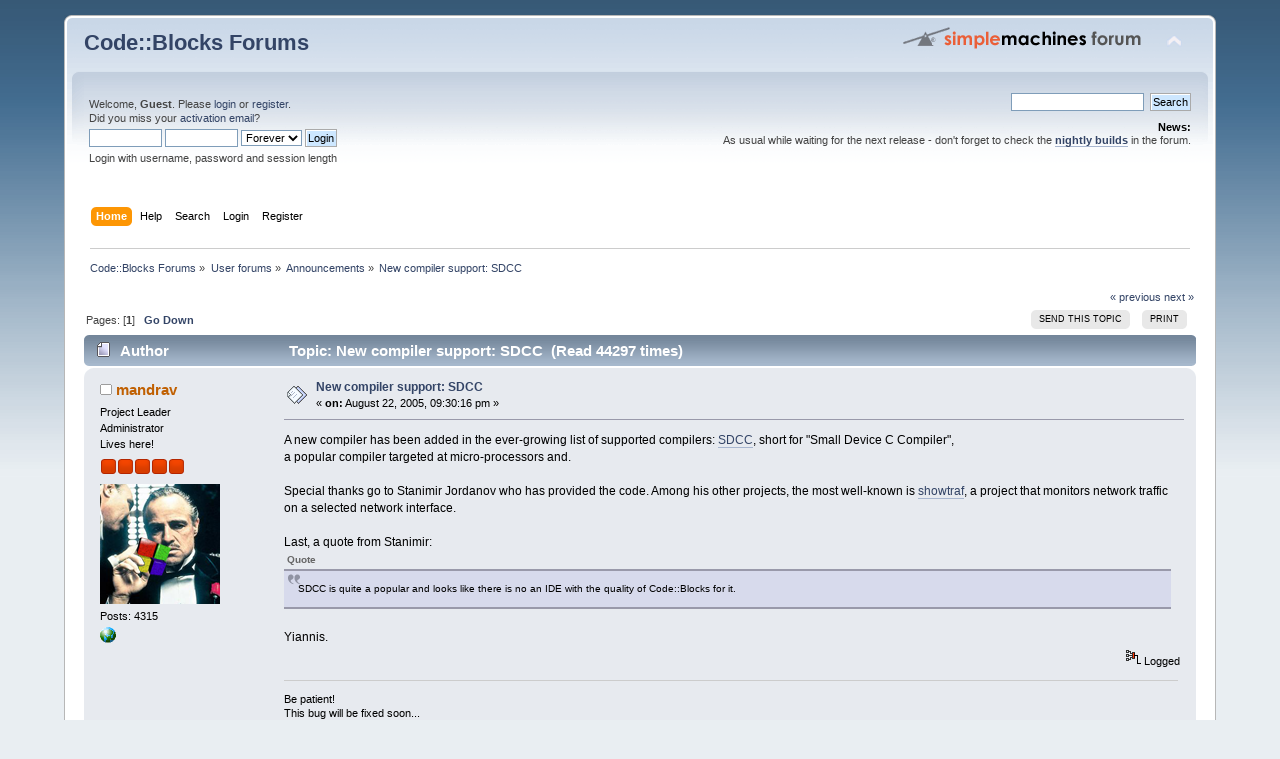

--- FILE ---
content_type: text/html; charset=ISO-8859-1
request_url: https://forums.codeblocks.org/index.php/topic,753.0/prev_next,prev.html?PHPSESSID=56cf0080526b7484503a00891f12e612
body_size: 5547
content:
<!DOCTYPE html PUBLIC "-//W3C//DTD XHTML 1.0 Transitional//EN" "http://www.w3.org/TR/xhtml1/DTD/xhtml1-transitional.dtd">
<html xmlns="http://www.w3.org/1999/xhtml">
<head>
	<link rel="stylesheet" type="text/css" href="https://forums.codeblocks.org/Themes/default/css/index.css?fin20" />
	<link rel="stylesheet" type="text/css" href="https://forums.codeblocks.org/Themes/default/css/webkit.css" />
	<script type="text/javascript" src="https://forums.codeblocks.org/Themes/default/scripts/script.js?fin20"></script>
	<script type="text/javascript" src="https://forums.codeblocks.org/Themes/default/scripts/theme.js?fin20"></script>
	<script type="text/javascript"><!-- // --><![CDATA[
		var smf_theme_url = "https://forums.codeblocks.org/Themes/default";
		var smf_default_theme_url = "https://forums.codeblocks.org/Themes/default";
		var smf_images_url = "https://forums.codeblocks.org/Themes/default/images";
		var smf_scripturl = "https://forums.codeblocks.org/index.php?PHPSESSID=56cf0080526b7484503a00891f12e612&amp;";
		var smf_iso_case_folding = false;
		var smf_charset = "ISO-8859-1";
		var ajax_notification_text = "Loading...";
		var ajax_notification_cancel_text = "Cancel";
	// ]]></script>
	<meta http-equiv="Content-Type" content="text/html; charset=ISO-8859-1" />
	<meta name="description" content="New compiler support: SDCC" />
	<title>New compiler support: SDCC</title>
	<meta name="robots" content="noindex" />
	<link rel="canonical" href="https://forums.codeblocks.org/index.php?topic=783.0" />
	<link rel="help" href="https://forums.codeblocks.org/index.php?PHPSESSID=56cf0080526b7484503a00891f12e612&amp;action=help" />
	<link rel="search" href="https://forums.codeblocks.org/index.php?PHPSESSID=56cf0080526b7484503a00891f12e612&amp;action=search" />
	<link rel="contents" href="https://forums.codeblocks.org/index.php?PHPSESSID=56cf0080526b7484503a00891f12e612&amp;" />
	<link rel="alternate" type="application/rss+xml" title="Code::Blocks Forums - RSS" href="https://forums.codeblocks.org/index.php?PHPSESSID=56cf0080526b7484503a00891f12e612&amp;type=rss;action=.xml" />
	<link rel="prev" href="https://forums.codeblocks.org/index.php/topic,783.0/prev_next,prev.html?PHPSESSID=56cf0080526b7484503a00891f12e612" />
	<link rel="next" href="https://forums.codeblocks.org/index.php/topic,783.0/prev_next,next.html?PHPSESSID=56cf0080526b7484503a00891f12e612" />
	<link rel="index" href="https://forums.codeblocks.org/index.php/board,6.0.html?PHPSESSID=56cf0080526b7484503a00891f12e612" />
	<link rel="stylesheet" type="text/css" href="https://cdn.jsdelivr.net/gh/highlightjs/cdn-release@10/build/styles/a11y-dark.min.css" />
	<link rel="stylesheet" type="text/css" href="https://forums.codeblocks.org/Themes/default/css/highlight.css" />
		<script type="text/javascript" src="https://forums.codeblocks.org/Themes/default/scripts/captcha.js"></script>
        <!-- App Indexing for Google Search -->
        <link href="android-app://com.quoord.tapatalkpro.activity/tapatalk/forums.codeblocks.org/?location=topic&amp;fid=6&amp;tid=783&amp;perpage=15&amp;page=0&amp;channel=google-indexing" rel="alternate" />
        <link href="ios-app://307880732/tapatalk/forums.codeblocks.org/?location=topic&amp;fid=6&amp;tid=783&amp;perpage=15&amp;page=0&amp;channel=google-indexing" rel="alternate" />
        
        <link href="https://groups.tapatalk-cdn.com/static/manifest/manifest.json" rel="manifest">
        
        <meta name="apple-itunes-app" content="app-id=307880732, affiliate-data=at=10lR7C, app-argument=tapatalk://forums.codeblocks.org/?location=topic&fid=6&tid=783&perpage=15&page=0" />
        
</head>
<body>
<div id="wrapper" style="width: 90%">
	<div id="header"><div class="frame">
		<div id="top_section">
			<h1 class="forumtitle">
				<a href="https://forums.codeblocks.org/index.php?PHPSESSID=56cf0080526b7484503a00891f12e612&amp;">Code::Blocks Forums</a>
			</h1>
			<img id="upshrink" src="https://forums.codeblocks.org/Themes/default/images/upshrink.png" alt="*" title="Shrink or expand the header." style="display: none;" />
			<img id="smflogo" src="https://forums.codeblocks.org/Themes/default/images/smflogo.png" alt="Simple Machines Forum" title="Simple Machines Forum" />
		</div>
		<div id="upper_section" class="middletext">
			<div class="user">
				<script type="text/javascript" src="https://forums.codeblocks.org/Themes/default/scripts/sha1.js"></script>
				<form id="guest_form" action="https://forums.codeblocks.org/index.php?PHPSESSID=56cf0080526b7484503a00891f12e612&amp;action=login2" method="post" accept-charset="ISO-8859-1"  onsubmit="hashLoginPassword(this, 'b4ee339f84da27ad16e8a789f5f7dee0');">
					<div class="info">Welcome, <strong>Guest</strong>. Please <a href="https://forums.codeblocks.org/index.php?PHPSESSID=56cf0080526b7484503a00891f12e612&amp;action=login">login</a> or <a href="https://forums.codeblocks.org/index.php?PHPSESSID=56cf0080526b7484503a00891f12e612&amp;action=register">register</a>.<br />Did you miss your <a href="https://forums.codeblocks.org/index.php?PHPSESSID=56cf0080526b7484503a00891f12e612&amp;action=activate">activation email</a>?</div>
					<input type="text" name="user" size="10" class="input_text" />
					<input type="password" name="passwrd" size="10" class="input_password" />
					<select name="cookielength">
						<option value="60">1 Hour</option>
						<option value="1440">1 Day</option>
						<option value="10080">1 Week</option>
						<option value="43200">1 Month</option>
						<option value="-1" selected="selected">Forever</option>
					</select>
					<input type="submit" value="Login" class="button_submit" /><br />
					<div class="info">Login with username, password and session length</div>
					<input type="hidden" name="hash_passwrd" value="" /><input type="hidden" name="a83e17f35dd" value="b4ee339f84da27ad16e8a789f5f7dee0" />
				</form>
			</div>
			<div class="news normaltext">
				<form id="search_form" action="https://forums.codeblocks.org/index.php?PHPSESSID=56cf0080526b7484503a00891f12e612&amp;action=search2" method="post" accept-charset="ISO-8859-1">
					<input type="text" name="search" value="" class="input_text" />&nbsp;
					<input type="submit" name="submit" value="Search" class="button_submit" />
					<input type="hidden" name="advanced" value="0" />
					<input type="hidden" name="topic" value="783" /></form>
				<h2>News: </h2>
				<p>As usual while waiting for the next release - don&#039;t forget to check the <a href="http://forums.codeblocks.org/index.php/board,20.0.html" class="bbc_link" target="_blank" rel="noopener noreferrer"><strong>nightly builds</strong></a> in the forum.</p>
			</div>
		</div>
		<br class="clear" />
		<script type="text/javascript"><!-- // --><![CDATA[
			var oMainHeaderToggle = new smc_Toggle({
				bToggleEnabled: true,
				bCurrentlyCollapsed: false,
				aSwappableContainers: [
					'upper_section'
				],
				aSwapImages: [
					{
						sId: 'upshrink',
						srcExpanded: smf_images_url + '/upshrink.png',
						altExpanded: 'Shrink or expand the header.',
						srcCollapsed: smf_images_url + '/upshrink2.png',
						altCollapsed: 'Shrink or expand the header.'
					}
				],
				oThemeOptions: {
					bUseThemeSettings: false,
					sOptionName: 'collapse_header',
					sSessionVar: 'a83e17f35dd',
					sSessionId: 'b4ee339f84da27ad16e8a789f5f7dee0'
				},
				oCookieOptions: {
					bUseCookie: true,
					sCookieName: 'upshrink'
				}
			});
		// ]]></script>
		<div id="main_menu">
			<ul class="dropmenu" id="menu_nav">
				<li id="button_home">
					<a class="active firstlevel" href="https://forums.codeblocks.org/index.php?PHPSESSID=56cf0080526b7484503a00891f12e612&amp;">
						<span class="last firstlevel">Home</span>
					</a>
				</li>
				<li id="button_help">
					<a class="firstlevel" href="https://forums.codeblocks.org/index.php?PHPSESSID=56cf0080526b7484503a00891f12e612&amp;action=help">
						<span class="firstlevel">Help</span>
					</a>
				</li>
				<li id="button_search">
					<a class="firstlevel" href="https://forums.codeblocks.org/index.php?PHPSESSID=56cf0080526b7484503a00891f12e612&amp;action=search">
						<span class="firstlevel">Search</span>
					</a>
				</li>
				<li id="button_login">
					<a class="firstlevel" href="https://forums.codeblocks.org/index.php?PHPSESSID=56cf0080526b7484503a00891f12e612&amp;action=login">
						<span class="firstlevel">Login</span>
					</a>
				</li>
				<li id="button_register">
					<a class="firstlevel" href="https://forums.codeblocks.org/index.php?PHPSESSID=56cf0080526b7484503a00891f12e612&amp;action=register">
						<span class="last firstlevel">Register</span>
					</a>
				</li>
			</ul>
		</div>
		<br class="clear" />
	</div></div>
	<div id="content_section"><div class="frame">
		<div id="main_content_section">
	<div class="navigate_section">
		<ul>
			<li>
				<a href="https://forums.codeblocks.org/index.php?PHPSESSID=56cf0080526b7484503a00891f12e612&amp;"><span>Code::Blocks Forums</span></a> &#187;
			</li>
			<li>
				<a href="https://forums.codeblocks.org/index.php?PHPSESSID=56cf0080526b7484503a00891f12e612&amp;#c1"><span>User forums</span></a> &#187;
			</li>
			<li>
				<a href="https://forums.codeblocks.org/index.php/board,6.0.html?PHPSESSID=56cf0080526b7484503a00891f12e612"><span>Announcements</span></a> &#187;
			</li>
			<li class="last">
				<a href="https://forums.codeblocks.org/index.php/topic,783.0.html?PHPSESSID=56cf0080526b7484503a00891f12e612"><span>New compiler support: SDCC</span></a>
			</li>
		</ul>
	</div>
			<a id="top"></a>
			<a id="msg5328"></a><a id="new"></a>
			<div class="pagesection">
				<div class="nextlinks"><a href="https://forums.codeblocks.org/index.php/topic,783.0/prev_next,prev.html?PHPSESSID=56cf0080526b7484503a00891f12e612#new">&laquo; previous</a> <a href="https://forums.codeblocks.org/index.php/topic,783.0/prev_next,next.html?PHPSESSID=56cf0080526b7484503a00891f12e612#new">next &raquo;</a></div>
		<div class="buttonlist floatright">
			<ul>
				<li><a class="button_strip_send" href="https://forums.codeblocks.org/index.php?PHPSESSID=56cf0080526b7484503a00891f12e612&amp;action=emailuser;sa=sendtopic;topic=783.0"><span>Send this topic</span></a></li>
				<li><a class="button_strip_print" href="https://forums.codeblocks.org/index.php?PHPSESSID=56cf0080526b7484503a00891f12e612&amp;action=printpage;topic=783.0" rel="new_win nofollow"><span class="last">Print</span></a></li>
			</ul>
		</div>
				<div class="pagelinks floatleft">Pages: [<strong>1</strong>]   &nbsp;&nbsp;<a href="#lastPost"><strong>Go Down</strong></a></div>
			</div>
			<div id="forumposts">
				<div class="cat_bar">
					<h3 class="catbg">
						<img src="https://forums.codeblocks.org/Themes/default/images/topic/normal_post.gif" align="bottom" alt="" />
						<span id="author">Author</span>
						Topic: New compiler support: SDCC &nbsp;(Read 44297 times)
					</h3>
				</div>
				<form action="https://forums.codeblocks.org/index.php?PHPSESSID=56cf0080526b7484503a00891f12e612&amp;action=quickmod2;topic=783.0" method="post" accept-charset="ISO-8859-1" name="quickModForm" id="quickModForm" style="margin: 0;" onsubmit="return oQuickModify.bInEditMode ? oQuickModify.modifySave('b4ee339f84da27ad16e8a789f5f7dee0', 'a83e17f35dd') : false">
				<div class="windowbg">
					<span class="topslice"><span></span></span>
					<div class="post_wrapper">
						<div class="poster">
							<h4>
								<img src="https://forums.codeblocks.org/Themes/default/images/useroff.gif" alt="Offline" />
								<a href="https://forums.codeblocks.org/index.php?PHPSESSID=56cf0080526b7484503a00891f12e612&amp;action=profile;u=2" title="View the profile of mandrav">mandrav</a>
							</h4>
							<ul class="reset smalltext" id="msg_5328_extra_info">
								<li class="title">Project Leader</li>
								<li class="membergroup">Administrator</li>
								<li class="postgroup">Lives here!</li>
								<li class="stars"><img src="https://forums.codeblocks.org/Themes/default/images/staradmin.gif" alt="*" /><img src="https://forums.codeblocks.org/Themes/default/images/staradmin.gif" alt="*" /><img src="https://forums.codeblocks.org/Themes/default/images/staradmin.gif" alt="*" /><img src="https://forums.codeblocks.org/Themes/default/images/staradmin.gif" alt="*" /><img src="https://forums.codeblocks.org/Themes/default/images/staradmin.gif" alt="*" /></li>
								<li class="avatar">
									<a href="https://forums.codeblocks.org/index.php?PHPSESSID=56cf0080526b7484503a00891f12e612&amp;action=profile;u=2">
										<img class="avatar" src="https://forums.codeblocks.org/index.php?PHPSESSID=56cf0080526b7484503a00891f12e612&amp;action=dlattach;attach=595;type=avatar" alt="" />
									</a>
								</li>
								<li class="postcount">Posts: 4315</li>
								<li class="profile">
									<ul>
										<li><a href="http://www.codeblocks.org" title="Code::Blocks IDE" target="_blank" rel="noopener noreferrer" class="new_win"><img src="https://forums.codeblocks.org/Themes/default/images/www_sm.gif" alt="Code::Blocks IDE" /></a></li>
									</ul>
								</li>
							</ul>
						</div>
						<div class="postarea">
							<div class="flow_hidden">
								<div class="keyinfo">
									<div class="messageicon">
										<img src="https://forums.codeblocks.org/Themes/default/images/post/xx.gif" alt="" />
									</div>
									<h5 id="subject_5328">
										<a href="https://forums.codeblocks.org/index.php/topic,783.msg5328.html?PHPSESSID=56cf0080526b7484503a00891f12e612#msg5328" rel="nofollow">New compiler support: SDCC</a>
									</h5>
									<div class="smalltext">&#171; <strong> on:</strong> August 22, 2005, 09:30:16 pm &#187;</div>
									<div id="msg_5328_quick_mod"></div>
								</div>
							</div>
							<div class="post">
								<div class="inner" id="msg_5328">A new compiler has been added in the ever-growing list of supported compilers: <a href="http://sdcc.sourceforge.net/" class="bbc_link" target="_blank" rel="noopener noreferrer">SDCC</a>, short for &quot;Small Device C Compiler&quot;,<br />a popular compiler targeted at micro-processors and.<br /><br />Special thanks go to Stanimir Jordanov who has provided the code. Among his other projects, the most well-known is <a href="http://sourceforge.net/projects/showtraf/" class="bbc_link" target="_blank" rel="noopener noreferrer">showtraf</a>, a project that monitors network traffic on a selected network interface.<br /><br />Last, a quote from Stanimir:<br /><div class="quoteheader"><div class="topslice_quote">Quote</div></div><blockquote class="bbc_standard_quote">SDCC is quite a popular and looks like there is no an IDE with the quality of Code::Blocks for it.</blockquote><div class="quotefooter"><div class="botslice_quote"></div></div><br />Yiannis.</div>
							</div>
						</div>
						<div class="moderatorbar">
							<div class="smalltext modified" id="modified_5328">
							</div>
							<div class="smalltext reportlinks">
								<img src="https://forums.codeblocks.org/Themes/default/images/ip.gif" alt="" />
								Logged
							</div>
							<div class="signature" id="msg_5328_signature">Be patient!<br />This bug will be fixed soon...</div>
						</div>
					</div>
					<span class="botslice"><span></span></span>
				</div>
				<hr class="post_separator" />
				</form>
			</div>
			<a id="lastPost"></a>
			<div class="pagesection">
				
		<div class="buttonlist floatright">
			<ul>
				<li><a class="button_strip_send" href="https://forums.codeblocks.org/index.php?PHPSESSID=56cf0080526b7484503a00891f12e612&amp;action=emailuser;sa=sendtopic;topic=783.0"><span>Send this topic</span></a></li>
				<li><a class="button_strip_print" href="https://forums.codeblocks.org/index.php?PHPSESSID=56cf0080526b7484503a00891f12e612&amp;action=printpage;topic=783.0" rel="new_win nofollow"><span class="last">Print</span></a></li>
			</ul>
		</div>
				<div class="pagelinks floatleft">Pages: [<strong>1</strong>]   &nbsp;&nbsp;<a href="#top"><strong>Go Up</strong></a></div>
				<div class="nextlinks_bottom"><a href="https://forums.codeblocks.org/index.php/topic,783.0/prev_next,prev.html?PHPSESSID=56cf0080526b7484503a00891f12e612#new">&laquo; previous</a> <a href="https://forums.codeblocks.org/index.php/topic,783.0/prev_next,next.html?PHPSESSID=56cf0080526b7484503a00891f12e612#new">next &raquo;</a></div>
			</div>
	<div class="navigate_section">
		<ul>
			<li>
				<a href="https://forums.codeblocks.org/index.php?PHPSESSID=56cf0080526b7484503a00891f12e612&amp;"><span>Code::Blocks Forums</span></a> &#187;
			</li>
			<li>
				<a href="https://forums.codeblocks.org/index.php?PHPSESSID=56cf0080526b7484503a00891f12e612&amp;#c1"><span>User forums</span></a> &#187;
			</li>
			<li>
				<a href="https://forums.codeblocks.org/index.php/board,6.0.html?PHPSESSID=56cf0080526b7484503a00891f12e612"><span>Announcements</span></a> &#187;
			</li>
			<li class="last">
				<a href="https://forums.codeblocks.org/index.php/topic,783.0.html?PHPSESSID=56cf0080526b7484503a00891f12e612"><span>New compiler support: SDCC</span></a>
			</li>
		</ul>
	</div>
			<div id="moderationbuttons"></div>
			<div class="plainbox" id="display_jump_to">&nbsp;</div>
		<br class="clear" />
				<script type="text/javascript" src="https://forums.codeblocks.org/Themes/default/scripts/topic.js"></script>
				<script type="text/javascript"><!-- // --><![CDATA[
					var oQuickReply = new QuickReply({
						bDefaultCollapsed: true,
						iTopicId: 783,
						iStart: 0,
						sScriptUrl: smf_scripturl,
						sImagesUrl: "https://forums.codeblocks.org/Themes/default/images",
						sContainerId: "quickReplyOptions",
						sImageId: "quickReplyExpand",
						sImageCollapsed: "collapse.gif",
						sImageExpanded: "expand.gif",
						sJumpAnchor: "quickreply"
					});
					if ('XMLHttpRequest' in window)
					{
						var oQuickModify = new QuickModify({
							sScriptUrl: smf_scripturl,
							bShowModify: true,
							iTopicId: 783,
							sTemplateBodyEdit: '\n\t\t\t\t\t\t\t\t<div id="quick_edit_body_container" style="width: 90%">\n\t\t\t\t\t\t\t\t\t<div id="error_box" style="padding: 4px;" class="error"><' + '/div>\n\t\t\t\t\t\t\t\t\t<textarea class="editor" name="message" rows="12" style="width: 100%; margin-bottom: 10px;" tabindex="1">%body%<' + '/textarea><br />\n\t\t\t\t\t\t\t\t\t<input type="hidden" name="a83e17f35dd" value="b4ee339f84da27ad16e8a789f5f7dee0" />\n\t\t\t\t\t\t\t\t\t<input type="hidden" name="topic" value="783" />\n\t\t\t\t\t\t\t\t\t<input type="hidden" name="msg" value="%msg_id%" />\n\t\t\t\t\t\t\t\t\t<div class="righttext">\n\t\t\t\t\t\t\t\t\t\t<input type="submit" name="post" value="Save" tabindex="2" onclick="return oQuickModify.modifySave(\'b4ee339f84da27ad16e8a789f5f7dee0\', \'a83e17f35dd\');" accesskey="s" class="button_submit" />&nbsp;&nbsp;<input type="submit" name="cancel" value="Cancel" tabindex="3" onclick="return oQuickModify.modifyCancel();" class="button_submit" />\n\t\t\t\t\t\t\t\t\t<' + '/div>\n\t\t\t\t\t\t\t\t<' + '/div>',
							sTemplateSubjectEdit: '<input type="text" style="width: 90%;" name="subject" value="%subject%" size="80" maxlength="80" tabindex="4" class="input_text" />',
							sTemplateBodyNormal: '%body%',
							sTemplateSubjectNormal: '<a hr'+'ef="https://forums.codeblocks.org/index.php?PHPSESSID=56cf0080526b7484503a00891f12e612&amp;'+'?topic=783.msg%msg_id%#msg%msg_id%" rel="nofollow">%subject%<' + '/a>',
							sTemplateTopSubject: 'Topic: %subject% &nbsp;(Read 44297 times)',
							sErrorBorderStyle: '1px solid red'
						});

						aJumpTo[aJumpTo.length] = new JumpTo({
							sContainerId: "display_jump_to",
							sJumpToTemplate: "<label class=\"smalltext\" for=\"%select_id%\">Jump to:<" + "/label> %dropdown_list%",
							iCurBoardId: 6,
							iCurBoardChildLevel: 0,
							sCurBoardName: "Announcements",
							sBoardChildLevelIndicator: "==",
							sBoardPrefix: "=> ",
							sCatSeparator: "-----------------------------",
							sCatPrefix: "",
							sGoButtonLabel: "go"
						});

						aIconLists[aIconLists.length] = new IconList({
							sBackReference: "aIconLists[" + aIconLists.length + "]",
							sIconIdPrefix: "msg_icon_",
							sScriptUrl: smf_scripturl,
							bShowModify: true,
							iBoardId: 6,
							iTopicId: 783,
							sSessionId: "b4ee339f84da27ad16e8a789f5f7dee0",
							sSessionVar: "a83e17f35dd",
							sLabelIconList: "Message Icon",
							sBoxBackground: "transparent",
							sBoxBackgroundHover: "#ffffff",
							iBoxBorderWidthHover: 1,
							sBoxBorderColorHover: "#adadad" ,
							sContainerBackground: "#ffffff",
							sContainerBorder: "1px solid #adadad",
							sItemBorder: "1px solid #ffffff",
							sItemBorderHover: "1px dotted gray",
							sItemBackground: "transparent",
							sItemBackgroundHover: "#e0e0f0"
						});
					}
				// ]]></script>
		<script type="text/javascript" src="https://cdn.jsdelivr.net/gh/highlightjs/cdn-release@10/build/highlight.min.js"></script>
		<script type="text/javascript" src="https://cdn.jsdelivr.net/npm/clipboard@2/dist/clipboard.min.js"></script>
		<script type="text/javascript">
			hljs.tabReplace = "    ";
			hljs.initHighlightingOnLoad();
			window.addEventListener("load", function() {
				var pre = document.getElementsByTagName("code");
				for (var i = 0; i < pre.length; i++) {
					var divClipboard = document.createElement("div");
					divClipboard.className = "bd-clipboard";
					var button = document.createElement("span");
					button.className = "btn-clipboard";
					button.setAttribute("title", "Copy");
					divClipboard.appendChild(button);
					pre[i].parentElement.insertBefore(divClipboard,pre[i]);
				}
				var btnClipboard = new ClipboardJS(".btn-clipboard", {
					target: function(trigger) {
						trigger.clearSelection;
						return trigger.parentElement.nextElementSibling;
					}
				});
				btnClipboard.on("success", function(e) {
					e.clearSelection();
				});
			});
		</script>
			<script type="text/javascript"><!-- // --><![CDATA[
				var verificationpostHandle = new smfCaptcha("https://forums.codeblocks.org/index.php?PHPSESSID=56cf0080526b7484503a00891f12e612&amp;action=verificationcode;vid=post;rand=753927cb4044693f590ea7f279bf197f", "post", 1);
			// ]]></script>
		</div>
	</div></div>
	<div id="footer_section"><div class="frame">
		<ul class="reset">
			<li class="copyright">
			<span class="smalltext" style="display: inline; visibility: visible; font-family: Verdana, Arial, sans-serif;"><a href="https://forums.codeblocks.org/index.php?PHPSESSID=56cf0080526b7484503a00891f12e612&amp;action=credits" title="Simple Machines Forum" target="_blank" class="new_win">SMF 2.0.18</a> |
 <a href="https://www.simplemachines.org/about/smf/license.php" title="License" target="_blank" class="new_win">SMF &copy; 2021</a>, <a href="https://www.simplemachines.org" title="Simple Machines" target="_blank" class="new_win">Simple Machines</a> | <a id="button_agreement" href="https://forums.codeblocks.org/index.php?PHPSESSID=56cf0080526b7484503a00891f12e612&amp;action=agreement"><span>Terms and Policies</span></a>
			</span></li>
			<li><a id="button_xhtml" href="http://validator.w3.org/check?uri=referer" target="_blank" class="new_win" title="Valid XHTML 1.0!"><span>XHTML</span></a></li>
			<li><a id="button_rss" href="https://forums.codeblocks.org/index.php?PHPSESSID=56cf0080526b7484503a00891f12e612&amp;action=.xml;type=rss" class="new_win"><span>RSS</span></a></li>
			<li class="last"><a id="button_wap2" href="https://forums.codeblocks.org/index.php?PHPSESSID=56cf0080526b7484503a00891f12e612&amp;wap2" class="new_win"><span>WAP2</span></a></li>
		</ul>
	</div></div>
</div>
</body></html>